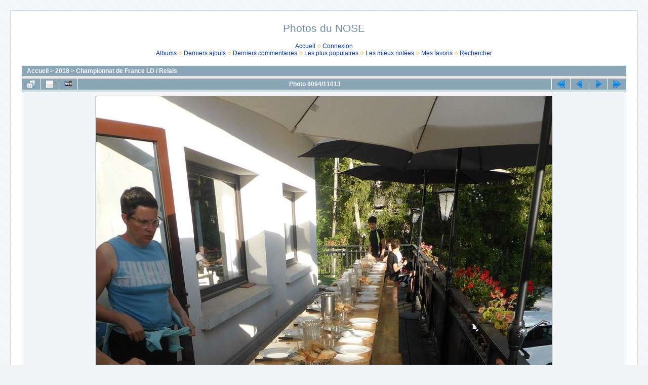

--- FILE ---
content_type: text/html; charset=utf-8
request_url: https://photos.nose42.fr/displayimage.php?album=lasthits&cat=0&pid=12306
body_size: 3671
content:
<!DOCTYPE html PUBLIC "-//W3C//DTD XHTML 1.0 Transitional//EN" "http://www.w3.org/TR/xhtml1/DTD/xhtml1-transitional.dtd">

<html xmlns="http://www.w3.org/1999/xhtml" xml:lang="en" lang="en" dir="ltr">
<head>
<meta http-equiv="Content-Type" content="text/html; charset=utf-8" />
<meta http-equiv="Pragma" content="no-cache" />
<title>Les dernières images vues - 2018-06-CFLD 01 - Photos du NOSE</title>
<meta name="robots" content="noindex, nofollow" />
<link rel="start" href="displayimage.php?album=lasthits&amp;cat=0&amp;pid=5589" title="Retourner au début" />
<link rel="prev" href="displayimage.php?album=lasthits&amp;cat=0&amp;pid=12135#top_display_media" title="<< Image précédente" />
<link rel="last" href="displayimage.php?album=lasthits&amp;cat=0&amp;pid=259" title="Aller à la fin" />
<link rel="next" href="displayimage.php?album=lasthits&amp;cat=0&amp;pid=12166#top_display_media" title="Image suivante >>"/>
<link rel="up" href="thumbnails.php?album=lasthits&amp;cat=0&amp;page=324" title="Retourner à la page des vignettes"/>

<link rel="stylesheet" href="css/coppermine.css" type="text/css" />
<link rel="stylesheet" href="themes/water_drop/style.css" type="text/css" />
<link rel="shortcut icon" href="favicon.ico" />
<script type="text/javascript">
/* <![CDATA[ */
    var js_vars = {"site_url":"http:\/\/photos.nose42.fr","debug":false,"icon_dir":"images\/icons\/","lang_close":"Fermer","icon_close_path":"images\/icons\/close.png","cookies_allowed":true,"position":"8093","album":"lasthits","cat":0,"count":"11013","buttons":{"pic_info_title":"Afficher\/Masquer les informations sur l'image","pic_info_btn":"","slideshow_tgt":"displayimage.php?album=lasthits&amp;cat=0&amp;pid=12306&amp;slideshow=5000#top_display_media","slideshow_title":"Diaporama","slideshow_btn":"","loc":""},"stars_amount":"5","lang_rate_pic":"Survoler pour \u00e9valuer cette image","rating":0,"theme_dir":"","can_vote":"true","form_token":"f209f677652a8de4adcddca741a5b602","timestamp":1768793926,"thumb_width":"128","thumb_use":"any","max_item":"5","picture_id":"12306"};
/* ]]> */
</script>
<script type="text/javascript" src="js/jquery-1.7.2.js"></script>
<script type="text/javascript" src="js/scripts.js"></script>
<script type="text/javascript" src="js/jquery.greybox.js"></script>
<script type="text/javascript" src="js/jquery.elastic.js"></script>
<script type="text/javascript" src="js/displayimage.js"></script>

<!--
  SVN version info:
  Coppermine version: 1.6.03
  $HeadURL$
-->
</head>
<body>
  
  <table width="100%" border="0" cellpadding="20" cellspacing="20">
    <tr>
      <td valign="top" style="border: 1px solid #CCD7E0; background-color: #FFFFFF;">
        <table width="100%" border="0" cellspacing="0" cellpadding="0">
          <tr>
            <td width="100%" align="center">
              <h1>Photos du NOSE</h1>
              <h3></h3><br />
                          <!-- BEGIN home -->
        <a href="index.php" title="Aller à la page d'accueil" >Accueil</a> <img src="themes/water_drop/images/orange_carret.gif" width="8" height="8" border="0" alt="" />
  <!-- END home -->                    <!-- BEGIN login -->
        <a href="login.php?referer=displayimage.php%3Falbum%3Dlasthits%26cat%3D0%26pid%3D12306" title="Connexion" >Connexion</a> 
  <!-- END login -->  <br />              <!-- BEGIN album_list -->
        <a href="index.php?cat=27" title="Aller à la liste des albums" >Albums</a> <img src="themes/water_drop/images/orange_carret.gif" width="8" height="8" border="0" alt="" />
  <!-- END album_list -->  <!-- BEGIN lastup -->
        <a href="thumbnails.php?album=lastup&amp;cat=0" title="Afficher les dernières mises à jour" rel="nofollow">Derniers ajouts</a> <img src="themes/water_drop/images/orange_carret.gif" width="8" height="8" border="0" alt="" />
  <!-- END lastup -->  <!-- BEGIN lastcom -->
        <a href="thumbnails.php?album=lastcom&amp;cat=0" title="Afficher les derniers commentaires" rel="nofollow">Derniers commentaires</a> <img src="themes/water_drop/images/orange_carret.gif" width="8" height="8" border="0" alt="" />
  <!-- END lastcom -->  <!-- BEGIN topn -->
        <a href="thumbnails.php?album=topn&amp;cat=0" title="Afficher les dernières visualisations" rel="nofollow">Les plus populaires</a> <img src="themes/water_drop/images/orange_carret.gif" width="8" height="8" border="0" alt="" />
  <!-- END topn -->  <!-- BEGIN toprated -->
        <a href="thumbnails.php?album=toprated&amp;cat=0" title="Afficher les fichiers les mieux notées" rel="nofollow">Les mieux notées</a> <img src="themes/water_drop/images/orange_carret.gif" width="8" height="8" border="0" alt="" />
  <!-- END toprated -->  <!-- BEGIN favpics -->
        <a href="thumbnails.php?album=favpics" title="Consulter mes favoris" rel="nofollow">Mes favoris</a> <img src="themes/water_drop/images/orange_carret.gif" width="8" height="8" border="0" alt="" />
  <!-- END favpics -->  <!-- BEGIN search -->
        <a href="search.php" title="Rechercher une galerie" >Rechercher</a> 
  <!-- END search -->
            </td>
          </tr>
        </table>
        <img src="images/spacer.gif" width="1" height="15" alt="" />
        <table width="100%" border="0" align="center" cellpadding="0" cellspacing="0">
          <tr>
            <td valign="top">
              
              
              
<!-- Start standard table -->
<table align="center" width="100%" cellspacing="1" cellpadding="0" class="maintable ">

        <tr>
            <td colspan="3" align="left" class="tableh1">
                <span class="statlink"><a href="index.php">Accueil</a> > <a href="index.php?cat=27">2018</a> > <a href="thumbnails.php?album=216">Championnat de France LD / Relais</a></span>
            </td>
        </tr>
</table>
<!-- End standard table -->
<a name="top_display_media"></a>
<!-- Start standard table -->
<table align="center" width="100%" cellspacing="1" cellpadding="0" class="maintable ">

        <tr>
                <td align="center" valign="middle" class="navmenu" width="48"><a href="thumbnails.php?album=lasthits&amp;cat=0&amp;page=324" class="navmenu_pic" title="Retourner à la page des vignettes"><img src="images/navbar/thumbnails.png" align="middle" border="0" alt="Retourner à la page des vignettes" /></a></td>
<!-- BEGIN pic_info_button -->
                <!-- button will be added by displayimage.js -->
                <td id="pic_info_button" align="center" valign="middle" class="navmenu" width="48"></td>
<!-- END pic_info_button -->
<!-- BEGIN slideshow_button -->
                <!-- button will be added by displayimage.js -->
                <td id="slideshow_button" align="center" valign="middle" class="navmenu" width="48"></td>
<!-- END slideshow_button -->
                <td align="center" valign="middle" class="navmenu" width="100%">Photo 8094/11013</td>


<!-- BEGIN nav_start -->
                <td align="center" valign="middle" class="navmenu" width="48"><a href="displayimage.php?album=lasthits&amp;cat=0&amp;pid=5589#top_display_media" class="navmenu_pic" title="Retourner au début"><img src="images/navbar/start.png" border="0" align="middle" alt="Retourner au début" /></a></td>
<!-- END nav_start -->
<!-- BEGIN nav_prev -->
                <td align="center" valign="middle" class="navmenu" width="48"><a href="displayimage.php?album=lasthits&amp;cat=0&amp;pid=12135#top_display_media" class="navmenu_pic" title="<< Image précédente"><img src="images/navbar/prev.png" border="0" align="middle" alt="<< Image précédente" /></a></td>
<!-- END nav_prev -->
<!-- BEGIN nav_next -->
                <td align="center" valign="middle" class="navmenu" width="48"><a href="displayimage.php?album=lasthits&amp;cat=0&amp;pid=12166#top_display_media" class="navmenu_pic" title="Image suivante >>"><img src="images/navbar/next.png" border="0" align="middle" alt="Image suivante >>" /></a></td>
<!-- END nav_next -->
<!-- BEGIN nav_end -->
                <td align="center" valign="middle" class="navmenu" width="48"><a href="displayimage.php?album=lasthits&amp;cat=0&amp;pid=259#top_display_media" class="navmenu_pic" title="Aller à la fin"><img src="images/navbar/end.png" border="0" align="middle" alt="Aller à la fin" /></a></td>
<!-- END nav_end -->

        </tr>
</table>
<!-- End standard table -->

<!-- Start standard table -->
<table align="center" width="100%" cellspacing="1" cellpadding="0" class="maintable ">
        <tr>
                <td align="center" class="display_media" nowrap="nowrap">
                        <table width="100%" cellspacing="2" cellpadding="0">
                                <tr>
                                        <td align="center" style="{SLIDESHOW_STYLE}">
                                                <img src="albums/2018/CFLD/2018-06-CFLD_01.jpg" width="900" height="1200" class="image" border="0" alt="2018-06-CFLD_01.jpg" title="2018-06-CFLD_01.jpg" /><br />

                                        </td>
                                </tr>
                        </table>
                </td>
            </tr>
            <tr>
                <td>
                        <table width="100%" cellspacing="2" cellpadding="0" class="tableb tableb_alternate">
                                        <tr>
                                                <td align="center">
                                                        
                                                </td>
                                        </tr>
                        </table>



                </td>
        </tr>
</table>
<!-- End standard table -->
<div id="filmstrip">
<!-- Start standard table -->
<table align="center" width="100%" cellspacing="1" cellpadding="0" class="maintable ">

        <tr>
          <td valign="top" class="filmstrip_background" style="background-image: url(images/tile.gif);"><img src="images/tile.gif" alt="" border="0" /></td>
        </tr>
        <tr>
          <td valign="bottom" class="thumbnails filmstrip_background" align="center" style="{THUMB_TD_STYLE}">
            <table width="100%" cellspacing="0" cellpadding="3" border="0">
                <tr>
                   <td width="50%" class="prev_strip"></td>
                     <td valign="bottom"  style="{THUMB_TD_STYLE}">
                       <div id="film" style="width:660px; position:relative;"><table class="tape" ><tr>
                <td align="center" class="thumb" >
                  <a href="displayimage.php?album=lasthits&amp;cat=0&amp;pid=10364#top_display_media" class="thumbLink" style="width:128px; float: left"><img src="albums/2013/clmd-marais/thumb_CLMD-2013_118.jpg" class="strip_image" border="0" alt="CLMD-2013_118.jpg" title="Nom du fichier=CLMD-2013_118.jpg
Taille du fichier=258Ko
Dimensions : 1024x683
Ajouté le : 07 Septembre 2013" /></a>
                </td>

                <td align="center" class="thumb" >
                  <a href="displayimage.php?album=lasthits&amp;cat=0&amp;pid=12135#top_display_media" class="thumbLink" style="width:128px; float: left"><img src="albums/2017/we-jeunes/thumb_2017-04-We-Jeunes-077.jpg" class="strip_image" border="0" alt="2017-04-We-Jeunes-077.jpg" title="Nom du fichier=2017-04-We-Jeunes-077.jpg
Taille du fichier=322Ko
Dimensions : 1280x960
Ajouté le : 13 Avril 2017" /></a>
                </td>

                <td align="center" class="thumb" >
                  <a href="displayimage.php?album=lasthits&amp;cat=0&amp;pid=12306#top_display_media" class="thumbLink" style="width:128px; float: left"><img src="albums/2018/CFLD/thumb_2018-06-CFLD_01.jpg" class="strip_image middlethumb" border="0" alt="2018-06-CFLD_01.jpg" title="Nom du fichier=2018-06-CFLD_01.jpg
Taille du fichier=209Ko
Dimensions : 900x1200
Ajouté le : 04 Juillet 2018" /></a>
                </td>

                <td align="center" class="thumb" >
                  <a href="displayimage.php?album=lasthits&amp;cat=0&amp;pid=12166#top_display_media" class="thumbLink" style="width:128px; float: left"><img src="albums/2017/we-jeunes/thumb_2017-04-We-Jeunes-108.jpg" class="strip_image" border="0" alt="2017-04-We-Jeunes-108.jpg" title="Nom du fichier=2017-04-We-Jeunes-108.jpg
Taille du fichier=248Ko
Dimensions : 1280x960
Ajouté le : 13 Avril 2017" /></a>
                </td>

                <td align="center" class="thumb" >
                  <a href="displayimage.php?album=lasthits&amp;cat=0&amp;pid=11064#top_display_media" class="thumbLink" style="width:128px; float: left"><img src="albums/2014/natno/thumb_Nationale-NO-2014_086.jpg" class="strip_image" border="0" alt="Nationale-NO-2014_086.jpg" title="Nom du fichier=Nationale-NO-2014_086.jpg
Taille du fichier=517Ko
Dimensions : 1200x802
Ajouté le : 14 Mars 2014" /></a>
                </td>
</tr></table></div>
                     </td>
                   <td width="50%" align="right" class="next_strip"></td>
                </tr>
            </table>
          </td>
        </tr>
        <tr>
         <td valign="top" class="filmstrip_background" style="background-image: url(images/tile.gif);"><img src="images/tile.gif" alt="" border="0" /></td>
        </tr>


</table>
<!-- End standard table -->
</div><table align="center" width="100%" cellspacing="1" cellpadding="0" class="maintable">
    <tr>
        <td colspan="6" class="tableh2" id="voting_title"><strong>Noter cette image </strong> (pas encore de note)</td>
    </tr>
    <tr id="rating_stars">
        <td class="tableb" id="star_rating"></td>
    </tr>
    <tr class="noscript">
      <td class="tableb" colspan="6" align="center">
        <noscript>
           Le JavaScript doit être activé pour pouvoir voter
        </noscript>
      </td>
    </tr>
</table>
<div id="picinfo" style="display: none;">

<!-- Start standard table -->
<table align="center" width="100%" cellspacing="1" cellpadding="0" class="maintable ">
        <tr><td colspan="2" class="tableh2">Informations sur l'image</td></tr>
        <tr><td class="tableb tableb_alternate" valign="top" >Nom du fichier:</td><td class="tableb tableb_alternate">2018-06-CFLD_01.jpg</td></tr>
        <tr><td class="tableb tableb_alternate" valign="top" >Nom de l'album:</td><td class="tableb tableb_alternate"><span class="alblink"><a href="profile.php?uid=1">jourds</a> / <a href="thumbnails.php?album=216">Championnat de France LD / Relais</a></span></td></tr>
        <tr><td class="tableb tableb_alternate" valign="top" >Taille du fichier:</td><td class="tableb tableb_alternate"><span dir="ltr">209&nbsp;Ko</span></td></tr>
        <tr><td class="tableb tableb_alternate" valign="top" >Date d'ajout:</td><td class="tableb tableb_alternate">04 Juillet 2018</td></tr>
        <tr><td class="tableb tableb_alternate" valign="top" >Dimensions:</td><td class="tableb tableb_alternate">900 x 1200 pixels</td></tr>
        <tr><td class="tableb tableb_alternate" valign="top" >Affichées:</td><td class="tableb tableb_alternate">238 fois</td></tr>
        <tr><td class="tableb tableb_alternate" valign="top" >Dimension Y en pixels:</td><td class="tableb tableb_alternate">3672 pixels</td></tr>
        <tr><td class="tableb tableb_alternate" valign="top" >Eléments de configuration YCbCr:</td><td class="tableb tableb_alternate">Datum Point</td></tr>
        <tr><td class="tableb tableb_alternate" valign="top" >ISO - vitesse estimée:</td><td class="tableb tableb_alternate">100</td></tr>
        <tr><td class="tableb tableb_alternate" valign="top" >Ratio zoom numérique:</td><td class="tableb tableb_alternate">0</td></tr>
        <tr><td class="tableb tableb_alternate" valign="top" >Réduction du bruit:</td><td class="tableb tableb_alternate">Standard</td></tr>
        <tr><td class="tableb tableb_alternate" valign="top" >Résolution Y:</td><td class="tableb tableb_alternate">300 dots per ResolutionUnit</td></tr>
        <tr><td class="tableb tableb_alternate" valign="top" >Saturation:</td><td class="tableb tableb_alternate">0</td></tr>
        <tr><td class="tableb tableb_alternate" valign="top" >Unité de résolution:</td><td class="tableb tableb_alternate">Inch</td></tr>
        <tr><td class="tableb tableb_alternate" valign="top" >Version FlashPix:</td><td class="tableb tableb_alternate">version 1</td></tr>
        <tr><td class="tableb tableb_alternate" valign="top" >contrôle des gains:</td><td class="tableb tableb_alternate">0</td></tr>
        <tr><td class="tableb tableb_alternate" valign="top" >URL:</td><td class="tableb tableb_alternate"><a href="http://photos.nose42.fr/displayimage.php?pid=12306" >http://photos.nose42.fr/displayimage.php?pid=12306</a></td></tr>
        <tr><td class="tableb tableb_alternate" valign="top" >Favoris:</td><td class="tableb tableb_alternate"><a href="addfav.php?pid=12306&amp;referer=displayimage.php%3Falbum%3Dlasthits%26cat%3D0%26pid%3D12306" >Ajouter aux favoris</a></td></tr>
</table>
<!-- End standard table -->
</div>
<a name="comments_top"></a><div id="comments">
</div>

            </td>
          </tr>
        </table>
      </td>
    </tr>
  </table>
  
<div class="footer" align="center" style="padding:10px;display:block;visibility:visible; font-family: Verdana,Arial,sans-serif;">Powered by <a href="http://coppermine-gallery.net/" title="Coppermine Photo Gallery" rel="external">Coppermine Photo Gallery</a></div>
<!--Coppermine Photo Gallery 1.6.07 (stable)-->
</body>
</html>